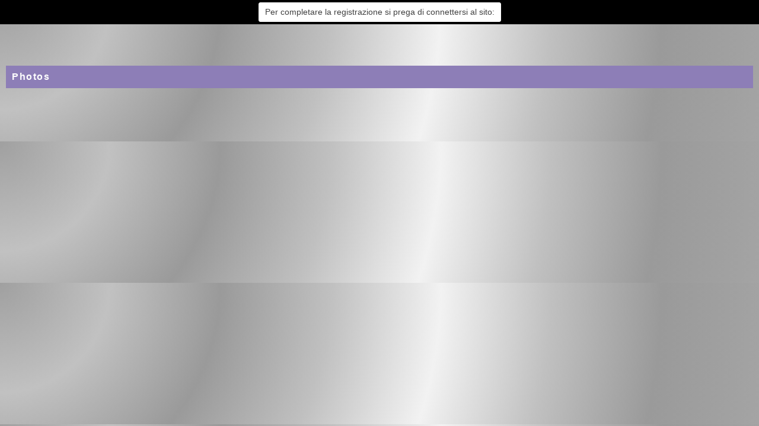

--- FILE ---
content_type: text/html; charset=UTF-8
request_url: https://www.homoalpinus.com/blog/photorama2.php?lng=it&amp;amp;amp;amp;amp;amp;amp;amp;amp;amp;amp;amp;pg=21&amp;amp;amp;amp;amp;amp;amp;amp;amp;amp;amp;amp;tconfig=0&prt=2&prt=2&prt=2
body_size: 8525
content:
<!DOCTYPE html>
<html lang="it">

  <!--[  GuppY v5.03.03 CeCILL Copyright (C) 2004-2020 by Laurent Duveau - https://www.freeguppy.org/  ]-->
  
<head>
<meta http-equiv="content-type" content="text/html; charset=UTF-8" />
<meta name="application-name" content="Blog di Capleymar-Homoalpinus - Photos" />

<title>Blog di Capleymar-Homoalpinus - Photos</title>

<meta name="description" content="Blog de capleymar-homoalpinus - Alpes - Site dédié à l’étude de la chaine alpine - Regard sur la complexité de l'univers alpin" />
<meta name="generator" content="GuppY CMS" />
<meta name="author" content="Capleymar" />
<meta name="keywords" content="alpes,alpi,alpen,alps,alpe,subdivision,division des alpes,suddivisioni delle alpi,einteilung der alpen,gebirgsgruppen,montagne,alpedia
alpino,alpenraum,berg,gebirge,gora,mountain,
massif alpin,alpestre,chaine alpine,chaine de montagne,
massif montagneux,mediterranee,voyages,php,html,capleymar,homoalpinus, " />
<meta name="viewport" content="width=device-width, initial-scale=1, maximum-scale=1">
<meta name="apple-mobile-web-app-capable" content="yes">
<meta name="apple-mobile-web-app-status-bar-style" content="black">
<script>window.location.reload();</script>
<link rel="shortcut icon" href="https://homoalpinus.com/blog/favicon.ico">
<link rel="alternate" type="application/rss+xml" title="Blog di Capleymar-Homoalpinus : News" hreflang="it" href="https://homoalpinus.com/blog/data/it-news.xml">
<link rel="alternate" type="application/rss+xml" title="Blog di Capleymar-Homoalpinus : Blog" hreflang="it" href="https://homoalpinus.com/blog/data/it-blog.xml">
<link rel="alternate" type="application/rss+xml" title="Blog di Capleymar-Homoalpinus : Articoli" hreflang="it" href="https://homoalpinus.com/blog/data/it-articles.xml">
<link rel="stylesheet" href="https://cdnjs.cloudflare.com/ajax/libs/font-awesome/5.11.2/css/all.min.css" 
  integrity="sha256-+N4/V/SbAFiW1MPBCXnfnP9QSN3+Keu+NlB+0ev/YKQ=" crossorigin="anonymous" />
<link href="https://stackpath.bootstrapcdn.com/bootstrap/4.4.1/css/bootstrap.min.css" rel="stylesheet" 
  integrity="sha384-Vkoo8x4CGsO3+Hhxv8T/Q5PaXtkKtu6ug5TOeNV6gBiFeWPGFN9MuhOf23Q9Ifjh" crossorigin="anonymous">
<link rel="stylesheet" href="https://cdnjs.cloudflare.com/ajax/libs/highlight.js/9.15.10/styles/default.min.css" 
  integrity="sha256-zcunqSn1llgADaIPFyzrQ8USIjX2VpuxHzUwYisOwo8=" crossorigin="anonymous" />
<link type="text/css" rel="stylesheet" href="inc/unitegallery/css/unite-gallery.css">

<link rel="stylesheet" href="skins/skn5_papinou_p03/style.css">
<link type="text/css" rel="stylesheet" href="skins/skn5_papinou_p03/bs4style.css">
<link rel="stylesheet" href="skins/skn5_papinou_p03/styleplus.css">
<style media="print"> @import url(inc/print.css); </style>
<link rel="stylesheet" href="inc/csshead/highlight.css" />
<link rel="stylesheet" href="inc/csshead/menubox.css" />
<script>

var charset = "UTF-8";
var site0 = "Blog di Capleymar-Homoalpinus";
var site3 = "https://homoalpinus.com/blog/";

</script>

<script>

if (window.innerWidth) var wNav = window.innerWidth;
 else if (document.body && document.body.offsetWidth) var wNav = document.body.offsetWidth;
var w = window.innerWidth || document.documentElement.clientWidth || window.innerWidth;
var h = window.innerHeight || document.documentElement.clientHeight || document.body.clientHeight;
var sValue = "w" + screen.width + "h" + screen.height + "aw" + screen.availWidth + "ah" + screen.availHeight + "cw" + w + "ch" + h + "n" + wNav;
var today = new Date(), expires = new Date();
expires.setTime(today.getTime() + 31536000000);
document.cookie = "GuppYScreen" + "=" + encodeURIComponent(sValue) + ";expires=" + expires.toGMTString();

</script>

<script src="inc/hpage.js"></script>
<script src="https://cdnjs.cloudflare.com/ajax/libs/jquery/3.4.1/jquery.min.js" 
  integrity="sha256-CSXorXvZcTkaix6Yvo6HppcZGetbYMGWSFlBw8HfCJo=" crossorigin="anonymous">
</script>
<script src="https://stackpath.bootstrapcdn.com/bootstrap/4.4.1/js/bootstrap.bundle.min.js" 
  integrity="sha384-6khuMg9gaYr5AxOqhkVIODVIvm9ynTT5J4V1cfthmT+emCG6yVmEZsRHdxlotUnm" crossorigin="anonymous">
</script>
<script src="https://cdnjs.cloudflare.com/ajax/libs/jquery-migrate/3.1.0/jquery-migrate.min.js" 
  integrity="sha256-91c9XEM8yFH2Mn9fn8yQaNRvJsEruL7Hctr6JiIY7Uw=" crossorigin="anonymous">
</script>
<script src="https://cdnjs.cloudflare.com/ajax/libs/jquery-easing/1.4.1/jquery.easing.js" 
  integrity="sha256-tw5/wId1F+4LyUF2ZJnpRoHNXJ66jrK3IGhfq4LhLjY=" crossorigin="anonymous">
</script>
<script src="https://cdnjs.cloudflare.com/ajax/libs/highlight.js/9.15.10/highlight.min.js" 
  integrity="sha256-1zu+3BnLYV9LdiY85uXMzii3bdrkelyp37e0ZyTAQh0=" crossorigin="anonymous">
</script>
<script src="https://unpkg.com/bootstrap-show-password@1.2.1/dist/bootstrap-show-password.min.js"></script>

<script src="inc/unitegallery/js/unitegallery.min.js"></script>
<script src="inc/jshead/boxmenu_toggle.js"></script>

<script src="inc/jshead/highlight.pack.js"></script>

<script src="inc/jshead/jquery.easing.1.3.js"></script>

<script src="inc/jshead/jquery.mobile.customized.min.js"></script>

<script src="inc/jshead/lytebox_loader.js"></script>

<script>
  $(document).ready(function() {
    $("pre").each(function(i, block) {
      hljs.highlightBlock(block);
    });
    $("pre code").each(function(i, block) {
      hljs.highlightBlock(block);
    });
  });
</script>
<style>
.fixedtop {
  position: fixed;
  top: 60px;
}
</style>

<script>
  $(document).ready(function() {
    lef = '#LeftBoxes';
    rig = '';
    if (lef != '' || rig != '') {
      ptl = lef == '' ? 0 : Math.round($(lef).css('padding-top').substring(0, $(lef).css('padding-top').length - 2));
      ptr = rig == '' ? 0 : Math.round($(rig).css('padding-top').substring(0, $(rig).css('padding-top').length - 2));
      plc = Math.round($('#CenterBoxes').css('margin-left').substring(0, $('#CenterBoxes').css('margin-left').length - 2));
      prc = Math.round($('#CenterBoxes').css('margin-right').substring(0, $('#CenterBoxes').css('margin-right').length - 2));
      $(window).scroll(function() {
        pos = $(this).scrollTop();
        hcb = Math.round($('#CenterBoxes').css('height').substring(0, $('#CenterBoxes').css('height').length - 2));
        tbh = Math.round($('#slide1').css('height').substring(0, $('#slide1').css('height').length - 2));
        $('#MainContent').css('min-height', hcb + 'px');
        $('#MainContent').css('height', 'auto');
        $('#CenterBoxes').css('min-height', hcb + 'px');
        if (lef != '') {
          hbc = Math.round($('#BoxesCenter').css('height').substring(0, $('#BoxesCenter').css('height').length - 2));
          hbl = Math.round($('#BoxesLeft').css('height').substring(0, $('#BoxesLeft').css('height').length - 2));
          if (pos >= tbh + 10 && hbc >= hbl) {
            $(lef).addClass('fixedtop');
            wlc = Math.round($(lef).css('width').substring(0, $(lef).css('width').length - 2));
            mlc = Math.round($(lef).css('margin-right').substring(0, $(lef).css('margin-right').length - 2));
            mrc = Math.round($(lef).css('margin-left').substring(0, $(lef).css('margin-left').length - 2));
            $('#CenterBoxes').css('margin-left', wlc + mlc + mrc + 'px');
            if (pos >= tbh + Math.round((hcb - hbl) / 3)) {
              $(lef).removeClass('fixedtop');
              $('#CenterBoxes').css('margin-left', plc + 'px');
              $(lef).css('padding-top', hbc - hbl + 'px');
            }
          } else {
            $(lef).removeClass('fixedtop');
            $('#CenterBoxes').css('margin-left', plc + 'px');
            $(lef).css('padding-top', ptl + 'px');
          }
        }
        if (rig != '') {
          hbc = Math.round($('#BoxesCenter').css('height').substring(0, $('#BoxesCenter').css('height').length - 2));
          hbr = Math.round($('#BoxesRight').css('height').substring(0, $('#BoxesRight').css('height').length - 2));
          brm = Math.round($('#MainContent').css('border-right-width').substring(0, $('#MainContent').css('border-right-width').length - 2));
          if (pos >= tbh + 10 && hbc > hbr) {
            $(rig).addClass('fixedtop');
            rbl = Math.round($('#MainContent').css('width').substring(0, $('#MainContent').css('width').length - 2));
            lft = Math.round((document.body.offsetWidth - rbl) / 2);
            $(rig).css('right', lft + brm + 'px');
            wrc = Math.round($(rig).css('width').substring(0, $(rig).css('width').length - 2));
            mlc = Math.round($(rig).css('margin-left').substring(0, $(rig).css('margin-left').length - 2));
            mrc = Math.round($(rig).css('margin-right').substring(0, $(rig).css('margin-right').length - 2));
            $('#CenterBoxes').css('margin-right', wrc + mlc + mrc + 'px');
            $(window).resize(function() {
              rbl = Math.round($('#MainContent').css('width').substring(0, $('#MainContent').css('width').length - 2));
              lft = Math.round((document.body.offsetWidth - rbl) / 2);
              $(rig).css('right', lft + brm + 'px');
            });
            if (pos >= tbh + Math.round((hcb - hbr) / 3)) {
              $(rig).removeClass('fixedtop');
              $(rig).css('left', 'auto');
              $('#CenterBoxes').css('margin-right', prc + 'px');
              $(rig).css('padding-top', hbc - hbr + ptr + 'px');
            }
          } else {
            $(rig).removeClass('fixedtop');
            $(rig).css('left', 'auto');
            $('#CenterBoxes').css('margin-right', prc + 'px');
            $(rig).css('padding-top', ptr + 'px');
          }
        }
      });
    }
  });
</script>

<script src="https://cdnjs.cloudflare.com/ajax/libs/jquery.sticky/1.0.4/jquery.sticky.min.js" 
  integrity="sha256-9p9wUORIjnIRp9PAyZGxql6KgJRNiH04y+8V4JjUhn0=" crossorigin="anonymous">
</script>

<script>
  $(document).ready(function(){
    $('#Tentrow4').sticky({topSpacing:0});
  });
  $(window).scroll(function() {
    if ($('#Tentrow4').css('top') == '0px') {
      $('#Tentrow4').css('z-index', '9999');
      if ($('.menu_connect').css('position') == 'absolute' || $('.menu_connect').css('position') == 'fixed')
        $('.menu_connect').css('display', 'none');
      if ($('.menu_admin').css('position') == 'absolute' || $('.menu_admin').css('position') == 'fixed')
        $('.menu_admin').css('display', 'none');
    }
    else {
      $('.menu_connect').css('display', 'block');
      $('.menu_admin').css('display', 'block');
    }
    if ($('#MainContent').css('top') == '0px') {
      $('#footer').css('position', 'fixed');
      $('#footer').css('bottom', '0px');
      $('#footer').css('z-index', '9999');
    }
  });
</script>

<link href="inc/photo/lightbox/css/lightbox.min.css" rel="stylesheet" />
<script src="inc/photo/lightbox/js/lightbox.min.js"></script>
<script src="inc/photo/lightbox/js/modernizr.custom.js"></script>
<link rel="stylesheet" href="inc/photo/lytebox/lytebox.css" type="text/css" media="screen" />
<script src="inc/photo/lytebox/lytebox.js"></script>
<style media="screen">
  @import url(inc/preview.css);
</style>
<script>
  window.print();
</script>

<script>
  $(document).ready( function () {
    $('body').append('<div id="returnOnTop" title="Alto">&nbsp;</div>');
    $('#returnOnTop').click( function() {
    $('html,body').animate({scrollTop: 0}, 'slow');
    });
  });
  $(window).scroll(function() {
    if ($(window).scrollTop() < 300)
      $('#returnOnTop').fadeOut();
    else
      $('#returnOnTop').fadeIn();
  });
</script>

<!--[if lte IE 9]>
<script src="https://cdnjs.cloudflare.com/ajax/libs/html5shiv/3.7.3/html5shiv.min.js" 
  integrity="sha256-3Jy/GbSLrg0o9y5Z5n1uw0qxZECH7C6OQpVBgNFYa0g=" crossorigin="anonymous">
</script>
<script src="https://cdnjs.cloudflare.com/ajax/libs/respond.js/1.4.2/respond.min.js" 
  integrity="sha256-g6iAfvZp+nDQ2TdTR/VVKJf3bGro4ub5fvWSWVRi2NE=" crossorigin="anonymous">
</script>
<script src="https://cdnjs.cloudflare.com/ajax/libs/selectivizr/1.0.2/selectivizr-min.js" 
  integrity="sha256-8fF/6nzuSprnSYGykwsQo6r9cT9FZAgN7yTl+4NCozg=" crossorigin="anonymous">
</script>
<![endif]-->

</head>

<body class="body">
<script>

function setCookiesAccept() {
  var sValue = "01769569128";
  var today = new Date(), expires = new Date();
  expires.setTime(today.getTime() + 86400000);
  document.cookie = "GuppYCookie5" + "=" + encodeURIComponent(sValue) + ";expires=" + expires.toGMTString();
  window.location.reload();
}

</script>

<div id="page" class="container"> <!-- Begin PAGE -->
<a id="z1"></a>
  <header class="textCenter accookie">
     <button type="button" class="btn btn-info btn-lg submitButton" title="Per completare la registrazione si prega di connettersi al sito: " onclick="setCookiesAccept();">Per completare la registrazione si prega di connettersi al sito: </button>
  </header>
<header id="slide1"> <!-- Begin of Total HEADER -->

  <section id="header">
    <div class="row">
    </div>
  </section>
  <a id="top"></a>

  <!-- Begin of TOP BOXES -->
  <div id="TopBoxes">
<style>
.wcolsT02 { width: 12%; }
.wcol3T02 { width: 0%; }
.wcol0T02 { width: 0%; }
.wcol1T02 { width: 50%; }
.wcol2T02 { width: 0%; }
.wcol4T02 { width: 0%; }
</style>

    <div id="Tentrow2" class="T0entrow2">
      <div class="row T0row2"><div class="col col0 wcolsT02">&nbsp;</div><div class="col col0 wcolsT02">&nbsp;</div><div class="col col1 wcol1T02">
<div class="banner">
  <a href="http://www.homoalpinus.com/accueil/" target="_blank" title="Sguardo sulla complessita delle Alpi">
    <img src="img/banners/homoalpinus-log.png" alt="Sguardo sulla complessita delle Alpi" title="Sguardo sulla complessita delle Alpi" />
  </a>
</div></div><div class="col col2 wcolsT02">&nbsp;</div><div class="col col0 wcolsT02">&nbsp;</div>
      </div>
    </div>
<style>
.wcolsT03 { width: 0%; }
.wcol3T03 { width: 75%; }
.wcol0T03 { width: 0%; }
.wcol1T03 { width: 0%; }
.wcol2T03 { width: 0%; }
.wcol4T03 { width: 25%; }
</style>

    <div id="Tentrow3" class="T0entrow3">
      <div class="row T0row3"><div class="col col0 wcol3T03">
<div class="ariane ARNT0">Siete qui : &nbsp;<span class="arianeOn"><a href="https://homoalpinus.com/blog/index.php?lng=it" title="Home"> Home </a></span> &raquo; <span class="arianeOff">Photos</span>
</div></div><div class="col col0 wcolsT03">&nbsp;</div><div class="col col1 wcolsT03">&nbsp;</div><div class="col col2 wcolsT03">&nbsp;</div><div class="col col0 wcol4T03">
<div class="boxprint PRTT0">
  <span class="boxprint1">
    <a href="/blog/photorama2.php?lng=it&amp;amp;amp;amp;amp;amp;amp;amp;amp;amp;amp;amp;amp;pg=21&amp;amp;amp;amp;amp;amp;amp;amp;amp;amp;amp;amp;amp;tconfig=0&amp;prt=2&amp;prt=2&amp;prt=2&amp;prt=-2" target="_blank"><i class="fas fa-eye" title="Anteprima ..."></i></a>&nbsp;
    <a href="/blog/photorama2.php?lng=it&amp;amp;amp;amp;amp;amp;amp;amp;amp;amp;amp;amp;amp;pg=21&amp;amp;amp;amp;amp;amp;amp;amp;amp;amp;amp;amp;amp;tconfig=0&amp;prt=2&amp;prt=2&amp;prt=2&amp;prt=2" target="_blank"><i class="fas fa-print" title="Stampa..."></i></a>&nbsp;
  </span>
  <span class="boxprint2">Stampa la pagina ...</span>
  
</div></div>
      </div>
    </div>
<style>
.wcolsT04 { width: 0%; }
.wcol3T04 { width: 100%; }
.wcol0T04 { width: 0%; }
.wcol1T04 { width: 0%; }
.wcol2T04 { width: 0%; }
.wcol4T04 { width: 0%; }
</style>

    <div id="Tentrow4" class="T0entrow4">
      <div class="row T0row4"><div class="col col0 wcol3T04">
<nav>
  
    <div class="menuIcons MIT0">
      <script>
        $(document).ready(function(){
          $('.menuiconflag').popover({
            title:"",
            content:"Il sito sarà tradotto nella lingua principale: <b>fr</b>",
            trigger:"hover",
            placement:"auto",
            html:true
          });
        });
      </script>
      <span class="menuIcons_flag">
        <a href="/blog/photorama2.php?lng=fr&amp;amp;amp;amp;amp;amp;amp;amp;amp;amp;amp;amp;amp;pg=21&amp;amp;amp;amp;amp;amp;amp;amp;amp;amp;amp;amp;amp;tconfig=0&amp;prt=2&amp;prt=2&amp;prt=2#z2" class="menuiconflag f-left" title="Lingua">
          <img src="inc/lang/fr.gif" alt="Lingua: fr" />
        </a>
      </span>
      <ul>
          <li id="menu_home" class="menu_home">
		    
			<a href="index.php?lng=it&amp;tconfig=0" title="Home">
			  <span class="name_home">Home</span>
			</a>
		  </li>
          <li id="menu_blog" class="menu_blog">
		    
			<a href="blogs.php?lng=it&amp;tconfig=0#z2" title="Blog">
			  <span class="name_blog">Blog</span>
			</a>
		  </li>
          <li id="menu_news" class="menu_news">
		    
			<a href="news.php?lng=it&amp;tconfig=0#z2" title="News">
			  <span class="name_news">News</span>
			</a>
		  </li>
          <li id="menu_photo" class="menu_photo current">
		    
			<a href="photorama.php?lng=it&amp;tconfig=0#z2" title="Photos">
			  <span class="name_photo current">Photos</span>
			</a>
		  </li>
          <li id="menu_links" class="menu_links">
		    
			<a href="links.php?lng=it&amp;tconfig=0#z2" title="Links">
			  <span class="name_links">Links</span>
			</a>
		  </li>
          <li id="menu_download" class="menu_download">
		    
			<a href="download.php?lng=it&amp;tconfig=0#z2" title="Downloads">
			  <span class="name_download">Downloads</span>
			</a>
		  </li>
          <li id="menu_faq" class="menu_faq">
		    
			<a href="faq.php?lng=it&amp;tconfig=0#z2" title="FAQ">
			  <span class="name_faq">FAQ</span>
			</a>
		  </li>
          <li id="menu_guestbook" class="menu_guestbook">
		    
			<a href="guestbk.php?lng=it&amp;tconfig=0#z2" title="Guestbook">
			  <span class="name_guestbook">Guestbook</span>
			</a>
		  </li>
          <li id="menu_connect" class="menu_connect">
		    
			<a href="connect.php?lng=it&amp;tconfig=0#z2" title="Log in">
			  <span class="name_connect">Log in</span>
			</a>
		  </li>
      </ul>
    </div>
    <div class="c-both"></div>
</nav>
</div>
      </div>
    </div>
  </div> <!-- End of TOP BOXES -->
  
</header> <!-- end of Total HEADER -->

<a id="z2"></a>
 <!-- Begin of MAIN CONTENT -->
<style> .mainoffset0 { margin-top: 60px !important; } </style>

<main id="MainContent" class="mainoffset0">

    <!-- Begin of LEFT BOXES -->
    <aside id="LeftBoxes">
      <div id="BoxesLeft">
<div class="L0TS">
    <div>
      
<style>
  .curtitre { cursor: inherit; }
</style>
<h1 class="titrebox TrTS1L0 curtitre" id="L0titrebox1">Search</h1>
<div class="tblbox TS1L0" id="L0tblbox1" onmouseover="this.className='tblbox TS1L0 tblboxover'" onmouseout="this.className='tblbox TS1L0'">

<div class="thinboxsearch TSL0">
  <form class="textCenter" name="thinsearch1" action="search.php?lng=it&amp;tconfig=0#z2" method="post">
    <div class="input-group mb-3 width85 marginAuto">
      <input name="search" class="texte form-control" type="text" size="18" placeholder="Ricerca" value="" />
      <div class="input-group-append">
        <span class="input-group-text">
	      <a href="#" onclick="javascript:document.thinsearch1.submit();"> 
            <i class="fas fa-search" title="Search"></i>
	      </a>
        </span>
      </div>
    </div>
    <div class="thinboxsearchW">
      <select name="searchlng" class="form-control form-control-lg width75 marginAuto">
        <option value="">[fr] e [it]</option>
        <option value="fr">[fr] solamente</option>
        <option value="it" selected="selected">[it] solamente</option>
      </select>
	</div>
  </form>
</div>
</div>
    </div>
        
</div>
<div class="1L0SWPH">
    <div>
      
<style>
  .curtitre { cursor: inherit; }
</style>
<h1 class="titrebox Trphotobox SWPH1L0 curtitre" id="L0titrebox2">Photos</h1>
<div class="tblbox photobox SWPH1L0" id="L0tblbox2" onmouseover="this.className='tblbox photobox SWPH1L0 tblboxover'" onmouseout="this.className='tblbox photobox SWPH1L0'">

<div class="textCenter marginAuto">
  <div class="phtitlebox">
    <a href="photorama2.php?lng=it&amp;pg=22&amp;tconfig=0#z2" title="Tramonto">Tramonto</a>
  </div>
  <script src="inc/unitegallery/themes/carousel/ug-theme-carousel.js"></script>
  <script>
    jQuery(document).ready(function(){
	  jQuery("#1L0gal_22").unitegallery({
		gallery_theme: "carousel",
        theme_navigation_margin: 0,
        tile_border_width: 3,
        tile_width: 300,
        tile_height: 225,
        tile_border_radius: 0,
        tile_enable_shadow: false,
        lightbox_type: "compact",
        lightbox_arrows_position: "inside",
      });
    });
  </script>
  <div id="1L0gal_22" style="display:none;margin:auto;">
    <img alt="" src="photo/gal_22/1_1.jpg" style="display:none;" />
    <img alt="" src="photo/gal_22/1_2.jpg" style="display:none;" />
    <img alt="" src="photo/gal_22/1-1.jpg" style="display:none;" />
    <img alt="" src="photo/gal_22/1-2.jpg" style="display:none;" />
    <img alt="" src="photo/gal_22/1-3.jpg" style="display:none;" />
    <img alt="" src="photo/gal_22/1-4.jpg" style="display:none;" />
    <img alt="" src="photo/gal_22/1-6.jpg" style="display:none;" />
    <img alt="" src="photo/gal_22/1-7.jpg" style="display:none;" />
    <img alt="" src="photo/gal_22/1-8_1.jpg" style="display:none;" />
    <img alt="" src="photo/gal_22/1-8.jpg" style="display:none;" />
    <img alt="" src="photo/gal_22/1-9.jpg" style="display:none;" />
    <img alt="" src="photo/gal_22/1-10.jpg" style="display:none;" />
    <img alt="" src="photo/gal_22/1-11.jpg" style="display:none;" />
    <img alt="" src="photo/gal_22/1-12.jpg" style="display:none;" />
    <img alt="" src="photo/gal_22/1-13.jpg" style="display:none;" />
    <img alt="" src="photo/gal_22/1-14.jpg" style="display:none;" />
    <img alt="" src="photo/gal_22/1-15.jpg" style="display:none;" />
    <img alt="" src="photo/gal_22/1.jpg" style="display:none;" />
  </div>
</div>
</div>
    </div>
        </div>
    <div>
      
<style>
  .curtitre { cursor: inherit; }
</style>
<h1 class="titrebox TrCATBG1L0 curtitre" id="BG0titrebox3">Rubriche</h1>
<div class="tblbox CATBG1L0" id="BG0tblbox3" onmouseover="this.className='tblbox CATBG1L0 tblboxover'" onmouseout="this.className='tblbox CATBG1L0'">

  <p class="item">Scienze sociali</p>
  <ul class="item">
    <li class="item">&ordm; <a href="blog.php?lng=it&amp;sel=pg&amp;tconfig=0&amp;pg=89#z2">La dolce tirannia della Technologia</a>
    </li>
    <li class="item">&ordm; <a href="blog.php?lng=it&amp;sel=pg&amp;tconfig=0&amp;pg=28#z2">Disuguaglianza  e individualismo</a>
    </li>
  </ul>
  <p class="item">Sciences humaines</p>
  <ul class="item">
    <li class="item">&ordm; <a href="blog.php?lng=it&amp;sel=pg&amp;tconfig=0&amp;pg=65#z2">Arturo Escobar : pensare con la terra, fare mondo</a>
    </li>
    <li class="item">&ordm; <a href="blog.php?lng=it&amp;sel=pg&amp;tconfig=0&amp;pg=41#z2">Tra bagnanti e ombrelloni Mentone fa finta di niente</a>
    </li>
  </ul>
  <p class="item">Politica</p>
  <ul class="item">
    <li class="item">&ordm; <a href="blog.php?lng=it&amp;sel=pg&amp;tconfig=0&amp;pg=20#z2">Come possiamo essere Anticapitalista ?</a>
    </li>
  </ul>
  <p class="item">Arte</p>
  <ul class="item">
    <li class="item">&ordm; <a href="blog.php?lng=it&amp;sel=pg&amp;tconfig=0&amp;pg=91#z2">Omaggi a Chick corea</a>
    </li>
    <li class="item">&ordm; <a href="blog.php?lng=it&amp;sel=pg&amp;tconfig=0&amp;pg=34#z2">Danza alla verticale</a>
    </li>
    <li class="item">&ordm; <a href="blog.php?lng=it&amp;sel=pg&amp;tconfig=0&amp;pg=18#z2">Le Ficanas au Cédac</a>
    </li>
  </ul>
  <p class="item">Arrampicata</p>
  <ul class="item">
    <li class="item">&ordm; <a href="blog.php?lng=it&amp;sel=pg&amp;tconfig=0&amp;pg=19#z2">Passegiata a Bavella</a>
    </li>
  </ul>
  <p class="item">Alpi</p>
  <ul class="item">
    <li class="item">&ordm; <a href="blog.php?lng=it&amp;sel=pg&amp;tconfig=0&amp;pg=88#z2">La guida e il Pubblico Ministero</a>
    </li>
    <li class="item">&ordm; <a href="blog.php?lng=it&amp;sel=pg&amp;tconfig=0&amp;pg=87#z2">Turismo invernale: il pendio scivoloso</a>
    </li>
    <li class="item">&ordm; <a href="blog.php?lng=it&amp;sel=pg&amp;tconfig=0&amp;pg=80#z2">Il turismo alpino ai tempi del virus</a>
    </li>
    <li class="item">&ordm; <a href="blog.php?lng=it&amp;sel=pg&amp;tconfig=0&amp;pg=77#z2">Patrimonio dell'UNESCO : un regalo avvelenato?</a>
    </li>
    <li class="item">&ordm; <a href="blog.php?lng=it&amp;sel=pg&amp;tconfig=0&amp;pg=74#z2">Il paesaggio alpino : una stretta cooperazione uomo/nature</a>
    </li>
    <li class="item">&ordm; <a href="blog.php?lng=it&amp;sel=pg&amp;tconfig=0&amp;pg=72#z2">Al di là delle frontiere : le Alpi uno spazio comune</a>
    </li>
    <li class="item">&ordm; <a href="blog.php?lng=it&amp;sel=pg&amp;tconfig=0&amp;pg=71#z2">Il Monte Bianco da prenotare</a>
    </li>
    <li class="item">&ordm; <a href="blog.php?lng=it&amp;sel=pg&amp;tconfig=0&amp;pg=64#z2">Le Alpi come rifugio</a>
    </li>
    <li class="item">&ordm; <a href="blog.php?lng=it&amp;sel=pg&amp;tconfig=0&amp;pg=62#z2">La sfida delle stazioni sciistiche di fronte al riscaldamento globale</a>
    </li>
    <li class="item">&ordm; <a href="blog.php?lng=it&amp;sel=pg&amp;tconfig=0&amp;pg=57#z2">L'oro bianco : un'economia minaciata ?</a>
    </li>
    <li class="item">&ordm; <a href="blog.php?lng=it&amp;sel=pg&amp;tconfig=0&amp;pg=54#z2">Cipra : abitare e lavorare nelle Alpi</a>
    </li>
    <li class="item">&ordm; <a href="blog.php?lng=it&amp;sel=pg&amp;tconfig=0&amp;pg=50#z2">Werner Bätzing e Whatsalp</a>
    </li>
    <li class="item">&ordm; <a href="blog.php?lng=it&amp;sel=pg&amp;tconfig=0&amp;pg=24#z2">Abitare le Alpi nel XXI secolo</a>
    </li>
  </ul><div class="dispqcBlogCat"></div>
</div>
    </div>
        
<div class="L0RSS">
    <div>
      
<style>
  .curtitre { cursor: inherit; }
</style>
<h1 class="titrebox TrRSS1L0 curtitre" id="L0titrebox4">News of Friends</h1>
<div class="tblbox RSS1L0" id="L0tblbox4" onmouseover="this.className='tblbox RSS1L0 tblboxover'" onmouseout="this.className='tblbox RSS1L0'">

<div class="textCenter itemRssBoxW">
  <a class="box" href="newsrss.php?lng=it&amp;id=12&amp;tconfig=0#z2">Cipra</a>
</div>
</div>
    </div>
        </div>
<div class="L0CNT">
  
    <div>
      
<style>
  .curtitre { cursor: inherit; }
</style>
<h1 class="titrebox TrCNT1L0 curtitre" id="L0titrebox5">Visits</h1>
<div class="tblbox CNT1L0" id="L0tblbox5" onmouseover="this.className='tblbox CNT1L0 tblboxover'" onmouseout="this.className='tblbox CNT1L0'">

<p class="box textLeft">&nbsp;59811&nbsp;visitatori
</p>
<p class="box textLeft">&nbsp;339&nbsp;visitatori in linea
</p>
</div>
    </div>
        
</div>
<div class="L0CAL1">
    <div>
      
<style>
  .curtitre { cursor: inherit; }
</style>
<h1 class="titrebox TrCAL1L0 curtitre" id="L0titrebox6">Calendar</h1>
<div class="tblbox CAL1L0" id="L0tblbox6" onmouseover="this.className='tblbox CAL1L0 tblboxover'" onmouseout="this.className='tblbox CAL1L0'">

<script>

function getElement(aID) {
    return (document.getElementById) ? document.getElementById(aID) : document.all[aID];
}
function getIFrameDocument(aID){ 
    var rv = null; 
    var frame=getElement(aID);
    if (frame.contentDocument)
      rv = frame.contentDocument;
    else // bad Internet Explorer  ;)
      rv = document.frames[aID].document;
    return rv;
  }
    
function adjustMyFrameHeight() {
	var frame = getElement("calbox1L0");
	var frameDoc = getIFrameDocument("calbox1L0");
	frame.height = frameDoc.body.offsetHeight;
}
</script>

<noscript>
</noscript>
<div class="cal textCenter marginAuto bgInherit">
  <iframe 
    class="cal" 
    id="calbox1L0" 
    src="inc/calendar.php?lng=it&amp;pos=L&amp;tconfig=0" 
    height="240">
  </iframe>
</div>

</div>
    </div>
        </div>
      </div>
    </aside> <!-- End of LEFT_BOXES -->
        
    <!-- Begin CENTER BOXES -->
    <section id="CenterBoxes">
      <div id="BoxesCenter">
      <!-- Begin of ABOVE BOXES -->
      <section id="AboveBoxes">
<div class="tbl NETA0" id="A0tbl7" onmouseover="this.className = 'tbl NETA0 tblover'" onmouseout="this.className = 'tbl NETA0'">

<div class="f-left textCenter marginAuto rssSocnet">
  <a href="rss.php?lng=it#z2" title="Flusso RSS">
    <img src="img/rssicon.png" alt="Flusso RSS" title="Flusso RSS" />
  </a>
</div>
<div class="f-left textCenter iconSocnetW">
  <a href="https://twitter.com/capleymar" target="_self" title="Twitter">
    <img src="img/twitter.png" alt="Twitter" />
  </a>
</div>
<div class="f-left textCenter iconSocnetW">
  <a href="https://www.facebook.com/capleymar" target="_self" title="facebook">
    <img src="img/facebook.png" alt="facebook" />
  </a>
</div>
<div class="c-both"></div>
</div>

      </section> <!-- End of ABOVE BOXES -->
    
<!-- Begin of Main Article -->
<article>
<h1 class="titre TrPH20"><!--004-->Photos</h1>
<div class="tbl" onmouseout="this.className = 'tbl'" onmouseover="this.className = 'tbl tblover'">
</div>
</article> <!-- End of Main Article -->
      </div>
    </section> <!-- End of CENTER BOXES -->

  </main>
  
<a id="z3"></a>
  <!-- Begin of TOTAL FOOTER -->
<footer id="slide3">
  <section id="BottomBoxes">  <!-- Begin of BOTTOM BOXES -->
<style>
.wcolsB00 { width: 13%; }
.wcol3B00 { width: 0%; }
.wcol0B00 { width: 0%; }
.wcol1B00 { width: 50%; }
.wcol2B00 { width: 0%; }
.wcol4B00 { width: 0%; }
</style>

    <div id="Bentrow0" class="B0entrow0">
      <div class="row B0row0"><div class="col col0 wcolsB00">&nbsp;</div><div class="col col0 wcolsB00">&nbsp;</div><div class="col col1 wcol1B00">
<div class="banner">
  <a href="http://www.homoalpinus.com/accueil/" target="_blank" title="Sguardo sulla complessita delle Alpi">
    <img src="img/banners/homoalpinus-log.png" alt="Sguardo sulla complessita delle Alpi" title="Sguardo sulla complessita delle Alpi" />
  </a>
</div></div><div class="col col2 wcolsB00">&nbsp;</div><div class="col col0 wcolsB00">&nbsp;</div>
      </div>
    </div>
<style>
.wcolsB01 { width: 14%; }
.wcol3B01 { width: 0%; }
.wcol0B01 { width: 20%; }
.wcol1B01 { width: 20%; }
.wcol2B01 { width: 20%; }
.wcol4B01 { width: 0%; }
</style>

    <div id="Bentrow1" class="B0entrow1">
      <div class="row B0row1"><div class="col col0 wcolsB01">&nbsp;</div><div class="col col0 wcol0B01">
<div class="B0WEB">
    <div>
      
<style>
  .curtitre { cursor: inherit; }
</style>
<h1 class="titrebox TrWEB1B0 curtitre" id="B0titrebox8">Webmaster - Infos</h1>
<div class="tblbox WEB1B0" id="B0tblbox8" onmouseover="this.className='tblbox WEB1B0 tblboxover'" onmouseout="this.className='tblbox WEB1B0'">

<div class="box webm">
  <div class="tbldiv webmtblW">
	<div class="trtbldiv webmlh">
      <div class="tdtbldiv textCenter">
        <i class="fas fa-user-edit" title="Scrivi a Blog di Capleymar-Homoalpinus"></i>
      </div>
      <div class="tdtbldiv textLeft">
        <a class="box" href="contact.php?lng=it&amp;tconfig=0#z2" title="Contattaci">&nbsp;Contattaci</a>
      </div>
	</div>
	<div class="trtbldiv webmlh">
      <div class="tdtbldiv textCenter">
        <i class="far fa-grin-hearts" title="Segnala questo sito ad un amico"></i>
      </div>
      <div class="tdtbldiv textLeft">
        <a class="box" href="postguest.php?lng=it&amp;typ=re#z2" title="Segnala questo sito ad un amico">&nbsp;Raccomandare</a>
      </div>
	</div>
	<div class="trtbldiv webmlh">
      <div class="tdtbldiv textCenter">
        <i class="fas fa-mobile-alt" title="Versione testo"></i>
      </div>
      <div class="tdtbldiv textLeft">
        <a class="box" href="mobile/?lng=it"" target="_blank">&nbsp;Versione testo</a>
      </div>
	</div>
  </div>
</div>
</div>
    </div>
        </div></div><div class="col col1 wcol1B01">
<div class="B0NWL">
    <div>
      
<style>
  .curtitre { cursor: inherit; }
</style>
<h1 class="titrebox TrNWL1B0 curtitre" id="B0titrebox9">Newsletter</h1>
<div class="tblbox NWL1B0" id="B0tblbox9" onmouseover="this.className='tblbox NWL1B0 tblboxover'" onmouseout="this.className='tblbox NWL1B0'">

<form class="nwlSubscribe" name="subscribe1" action="newsletter.php?lng=it#z2" method="post">
  <input type="hidden" name="nlsecure" value="on" />
  <div class="box">
    <div class="textCenter">Per ricevere informazioni sulle novità di questo sito, iscriviti alla nostra Newsletter .<span class="displayNone"><input type="text" name="code_pseudo" value="" /></span></div>
    <div class="input-group mb-3 width75 marginAuto">
      <div class="input-group-prepend">
        <span class="input-group-text"><i class="far fa-user"></i></span>
      </div>
      <input class="texte nwlIdentW form-control" type="text" name="nlpseudo" value="Il tuo nome" onfocus="this.value=''" />
    </div>
    <div class="input-group mb-3 width75 marginAuto">
      <div class="input-group-prepend">
        <span class="input-group-text"><i class="fas fa-at"></i></i></span>
      </div>
      <input class="texte nwlIdentW form-control" type="text" name="nlmail" value="Il tuo indirizzo email" onfocus="this.value=''" />
    </div>
    <div class="nwlActionW">
      <label><input type="radio" name="action" value="sub" checked="checked" />Abbonarsi</label>
    </div>
    <div class="nwlActionW">
      <label><input type="radio" name="action" value="unsub" />Disabbonarsi</label>
    </div>
	<div class="textCenter boxCryptW">
      <div id="cryptogram1" class="cryptcode" style="width:80px; height:20px;"></div>

	  <div class="textCenter marginAuto">
	    Copia il codice :<input class="texte inputcrypt marginAuto form-control" type="text" name="crypt" />
	  </div>
	</div>
    <div class="textCenter"><button type="submit" class="btn btn-info btn-lg submitButton" title="Invia">Invia</button></div>
<div class="nwl_nabon textCenter">2 Abbonati</div>
  </div>
</form>
</div>
    </div>
        </div></div><div class="col col2 wcolsB01">&nbsp;</div><div class="col col0 wcolsB01">&nbsp;</div>
      </div>
    </div>
<style>
.wcolsB02 { width: 13%; }
.wcol3B02 { width: 0%; }
.wcol0B02 { width: 0%; }
.wcol1B02 { width: 50%; }
.wcol2B02 { width: 0%; }
.wcol4B02 { width: 0%; }
</style>

    <div id="Bentrow2" class="B0entrow2">
      <div class="row B0row2"><div class="col col0 wcolsB02">&nbsp;</div><div class="col col0 wcolsB02">&nbsp;</div><div class="col col1 wcol1B02">
  <div class="logo LOB0">
    <a href="https://homoalpinus.com/blog/index.php?lng=it" title="Blog di Capleymar-Homoalpinus">
      <img src="skins/skn5_papinou_p03/img/capleymar_log.png" alt="Blog di Capleymar-Homoalpinus" />
    </a>
  </div>
</div><div class="col col2 wcolsB02">&nbsp;</div><div class="col col0 wcolsB02">&nbsp;</div>
      </div>
    </div>
    <a id="bottom"></a>
  </section> <!-- End of BOTTOM BOXES -->
  
</footer> <!-- End TOTAL FOOTER -->

  <section id="footer" class="c-both"> <!-- begin of copyright/footer -->
    <div class="row">
      <div class="txtspeG">
  &nbsp;
  <a class="copyright" href="https://www.freeguppy.org/" title="freeguppy.org" target="_blank">
	Powered by GuppY
  </a>
  <span>&nbsp; © 2004-2020 &nbsp;</span>
  <a class="copyright" href="http://cecill.info/index.en.html" title="More info ..." target="_blank">
	Under Free License CeCILL
  </a>
  &nbsp;
      </div>
      <div id="skinCopyright"><div style='padding:5px 7px;'>
                 <a class='copyright' href='https://www.papinou.fr' target='_blank'>  Skins Papinou GuppY 5  </a>
				 <a class='copyright' href='http://www.cecill.info/index.fr.html' target='_blank'> Licence Libre CeCILL</a>
				 </div></div>
      <div class="timer">Documento generato in 0.06 secondo</div>
    </div>
  </section> <!-- end copyright/footer -->
  
</div> <!-- End PAGE -->

</body>
</html>

--- FILE ---
content_type: text/html; charset=UTF-8
request_url: https://www.homoalpinus.com/blog/photorama2.php?lng=it&amp;amp;amp;amp;amp;amp;amp;amp;amp;amp;amp;amp;pg=21&amp;amp;amp;amp;amp;amp;amp;amp;amp;amp;amp;amp;tconfig=0&prt=2&prt=2&prt=2
body_size: 8430
content:
<!DOCTYPE html>
<html lang="it">

  <!--[  GuppY v5.03.03 CeCILL Copyright (C) 2004-2020 by Laurent Duveau - https://www.freeguppy.org/  ]-->
  
<head>
<meta http-equiv="content-type" content="text/html; charset=UTF-8" />
<meta name="application-name" content="Blog di Capleymar-Homoalpinus - Photos" />

<title>Blog di Capleymar-Homoalpinus - Photos</title>

<meta name="description" content="Blog de capleymar-homoalpinus - Alpes - Site dédié à l’étude de la chaine alpine - Regard sur la complexité de l'univers alpin" />
<meta name="generator" content="GuppY CMS" />
<meta name="author" content="Capleymar" />
<meta name="keywords" content="alpes,alpi,alpen,alps,alpe,subdivision,division des alpes,suddivisioni delle alpi,einteilung der alpen,gebirgsgruppen,montagne,alpedia
alpino,alpenraum,berg,gebirge,gora,mountain,
massif alpin,alpestre,chaine alpine,chaine de montagne,
massif montagneux,mediterranee,voyages,php,html,capleymar,homoalpinus, " />
<meta name="viewport" content="width=device-width, initial-scale=1, maximum-scale=1">
<meta name="apple-mobile-web-app-capable" content="yes">
<meta name="apple-mobile-web-app-status-bar-style" content="black">
<link rel="shortcut icon" href="https://homoalpinus.com/blog/favicon.ico">
<link rel="alternate" type="application/rss+xml" title="Blog di Capleymar-Homoalpinus : News" hreflang="it" href="https://homoalpinus.com/blog/data/it-news.xml">
<link rel="alternate" type="application/rss+xml" title="Blog di Capleymar-Homoalpinus : Blog" hreflang="it" href="https://homoalpinus.com/blog/data/it-blog.xml">
<link rel="alternate" type="application/rss+xml" title="Blog di Capleymar-Homoalpinus : Articoli" hreflang="it" href="https://homoalpinus.com/blog/data/it-articles.xml">
<link rel="stylesheet" href="https://cdnjs.cloudflare.com/ajax/libs/font-awesome/5.11.2/css/all.min.css" 
  integrity="sha256-+N4/V/SbAFiW1MPBCXnfnP9QSN3+Keu+NlB+0ev/YKQ=" crossorigin="anonymous" />
<link href="https://stackpath.bootstrapcdn.com/bootstrap/4.4.1/css/bootstrap.min.css" rel="stylesheet" 
  integrity="sha384-Vkoo8x4CGsO3+Hhxv8T/Q5PaXtkKtu6ug5TOeNV6gBiFeWPGFN9MuhOf23Q9Ifjh" crossorigin="anonymous">
<link rel="stylesheet" href="https://cdnjs.cloudflare.com/ajax/libs/highlight.js/9.15.10/styles/default.min.css" 
  integrity="sha256-zcunqSn1llgADaIPFyzrQ8USIjX2VpuxHzUwYisOwo8=" crossorigin="anonymous" />
<link type="text/css" rel="stylesheet" href="inc/unitegallery/css/unite-gallery.css">

<link rel="stylesheet" href="skins/skn5_papinou_p03/style.css">
<link type="text/css" rel="stylesheet" href="skins/skn5_papinou_p03/bs4style.css">
<link rel="stylesheet" href="skins/skn5_papinou_p03/styleplus.css">
<style media="print"> @import url(inc/print.css); </style>
<link rel="stylesheet" href="inc/csshead/highlight.css" />
<link rel="stylesheet" href="inc/csshead/menubox.css" />
<script>

var charset = "UTF-8";
var site0 = "Blog di Capleymar-Homoalpinus";
var site3 = "https://homoalpinus.com/blog/";

</script>

<script>

if (window.innerWidth) var wNav = window.innerWidth;
 else if (document.body && document.body.offsetWidth) var wNav = document.body.offsetWidth;
var w = window.innerWidth || document.documentElement.clientWidth || window.innerWidth;
var h = window.innerHeight || document.documentElement.clientHeight || document.body.clientHeight;
var sValue = "w" + screen.width + "h" + screen.height + "aw" + screen.availWidth + "ah" + screen.availHeight + "cw" + w + "ch" + h + "n" + wNav;
var today = new Date(), expires = new Date();
expires.setTime(today.getTime() + 31536000000);
document.cookie = "GuppYScreen" + "=" + encodeURIComponent(sValue) + ";expires=" + expires.toGMTString();

</script>

<script src="inc/hpage.js"></script>
<script src="https://cdnjs.cloudflare.com/ajax/libs/jquery/3.4.1/jquery.min.js" 
  integrity="sha256-CSXorXvZcTkaix6Yvo6HppcZGetbYMGWSFlBw8HfCJo=" crossorigin="anonymous">
</script>
<script src="https://stackpath.bootstrapcdn.com/bootstrap/4.4.1/js/bootstrap.bundle.min.js" 
  integrity="sha384-6khuMg9gaYr5AxOqhkVIODVIvm9ynTT5J4V1cfthmT+emCG6yVmEZsRHdxlotUnm" crossorigin="anonymous">
</script>
<script src="https://cdnjs.cloudflare.com/ajax/libs/jquery-migrate/3.1.0/jquery-migrate.min.js" 
  integrity="sha256-91c9XEM8yFH2Mn9fn8yQaNRvJsEruL7Hctr6JiIY7Uw=" crossorigin="anonymous">
</script>
<script src="https://cdnjs.cloudflare.com/ajax/libs/jquery-easing/1.4.1/jquery.easing.js" 
  integrity="sha256-tw5/wId1F+4LyUF2ZJnpRoHNXJ66jrK3IGhfq4LhLjY=" crossorigin="anonymous">
</script>
<script src="https://cdnjs.cloudflare.com/ajax/libs/highlight.js/9.15.10/highlight.min.js" 
  integrity="sha256-1zu+3BnLYV9LdiY85uXMzii3bdrkelyp37e0ZyTAQh0=" crossorigin="anonymous">
</script>
<script src="https://unpkg.com/bootstrap-show-password@1.2.1/dist/bootstrap-show-password.min.js"></script>

<script src="inc/unitegallery/js/unitegallery.min.js"></script>
<script src="inc/jshead/boxmenu_toggle.js"></script>

<script src="inc/jshead/highlight.pack.js"></script>

<script src="inc/jshead/jquery.easing.1.3.js"></script>

<script src="inc/jshead/jquery.mobile.customized.min.js"></script>

<script src="inc/jshead/lytebox_loader.js"></script>

<script>
  $(document).ready(function() {
    $("pre").each(function(i, block) {
      hljs.highlightBlock(block);
    });
    $("pre code").each(function(i, block) {
      hljs.highlightBlock(block);
    });
  });
</script>
<style>
.fixedtop {
  position: fixed;
  top: 60px;
}
</style>

<script>
  $(document).ready(function() {
    lef = '#LeftBoxes';
    rig = '';
    if (lef != '' || rig != '') {
      ptl = lef == '' ? 0 : Math.round($(lef).css('padding-top').substring(0, $(lef).css('padding-top').length - 2));
      ptr = rig == '' ? 0 : Math.round($(rig).css('padding-top').substring(0, $(rig).css('padding-top').length - 2));
      plc = Math.round($('#CenterBoxes').css('margin-left').substring(0, $('#CenterBoxes').css('margin-left').length - 2));
      prc = Math.round($('#CenterBoxes').css('margin-right').substring(0, $('#CenterBoxes').css('margin-right').length - 2));
      $(window).scroll(function() {
        pos = $(this).scrollTop();
        hcb = Math.round($('#CenterBoxes').css('height').substring(0, $('#CenterBoxes').css('height').length - 2));
        tbh = Math.round($('#slide1').css('height').substring(0, $('#slide1').css('height').length - 2));
        $('#MainContent').css('min-height', hcb + 'px');
        $('#MainContent').css('height', 'auto');
        $('#CenterBoxes').css('min-height', hcb + 'px');
        if (lef != '') {
          hbc = Math.round($('#BoxesCenter').css('height').substring(0, $('#BoxesCenter').css('height').length - 2));
          hbl = Math.round($('#BoxesLeft').css('height').substring(0, $('#BoxesLeft').css('height').length - 2));
          if (pos >= tbh + 10 && hbc >= hbl) {
            $(lef).addClass('fixedtop');
            wlc = Math.round($(lef).css('width').substring(0, $(lef).css('width').length - 2));
            mlc = Math.round($(lef).css('margin-right').substring(0, $(lef).css('margin-right').length - 2));
            mrc = Math.round($(lef).css('margin-left').substring(0, $(lef).css('margin-left').length - 2));
            $('#CenterBoxes').css('margin-left', wlc + mlc + mrc + 'px');
            if (pos >= tbh + Math.round((hcb - hbl) / 3)) {
              $(lef).removeClass('fixedtop');
              $('#CenterBoxes').css('margin-left', plc + 'px');
              $(lef).css('padding-top', hbc - hbl + 'px');
            }
          } else {
            $(lef).removeClass('fixedtop');
            $('#CenterBoxes').css('margin-left', plc + 'px');
            $(lef).css('padding-top', ptl + 'px');
          }
        }
        if (rig != '') {
          hbc = Math.round($('#BoxesCenter').css('height').substring(0, $('#BoxesCenter').css('height').length - 2));
          hbr = Math.round($('#BoxesRight').css('height').substring(0, $('#BoxesRight').css('height').length - 2));
          brm = Math.round($('#MainContent').css('border-right-width').substring(0, $('#MainContent').css('border-right-width').length - 2));
          if (pos >= tbh + 10 && hbc > hbr) {
            $(rig).addClass('fixedtop');
            rbl = Math.round($('#MainContent').css('width').substring(0, $('#MainContent').css('width').length - 2));
            lft = Math.round((document.body.offsetWidth - rbl) / 2);
            $(rig).css('right', lft + brm + 'px');
            wrc = Math.round($(rig).css('width').substring(0, $(rig).css('width').length - 2));
            mlc = Math.round($(rig).css('margin-left').substring(0, $(rig).css('margin-left').length - 2));
            mrc = Math.round($(rig).css('margin-right').substring(0, $(rig).css('margin-right').length - 2));
            $('#CenterBoxes').css('margin-right', wrc + mlc + mrc + 'px');
            $(window).resize(function() {
              rbl = Math.round($('#MainContent').css('width').substring(0, $('#MainContent').css('width').length - 2));
              lft = Math.round((document.body.offsetWidth - rbl) / 2);
              $(rig).css('right', lft + brm + 'px');
            });
            if (pos >= tbh + Math.round((hcb - hbr) / 3)) {
              $(rig).removeClass('fixedtop');
              $(rig).css('left', 'auto');
              $('#CenterBoxes').css('margin-right', prc + 'px');
              $(rig).css('padding-top', hbc - hbr + ptr + 'px');
            }
          } else {
            $(rig).removeClass('fixedtop');
            $(rig).css('left', 'auto');
            $('#CenterBoxes').css('margin-right', prc + 'px');
            $(rig).css('padding-top', ptr + 'px');
          }
        }
      });
    }
  });
</script>

<script src="https://cdnjs.cloudflare.com/ajax/libs/jquery.sticky/1.0.4/jquery.sticky.min.js" 
  integrity="sha256-9p9wUORIjnIRp9PAyZGxql6KgJRNiH04y+8V4JjUhn0=" crossorigin="anonymous">
</script>

<script>
  $(document).ready(function(){
    $('#Tentrow4').sticky({topSpacing:0});
  });
  $(window).scroll(function() {
    if ($('#Tentrow4').css('top') == '0px') {
      $('#Tentrow4').css('z-index', '9999');
      if ($('.menu_connect').css('position') == 'absolute' || $('.menu_connect').css('position') == 'fixed')
        $('.menu_connect').css('display', 'none');
      if ($('.menu_admin').css('position') == 'absolute' || $('.menu_admin').css('position') == 'fixed')
        $('.menu_admin').css('display', 'none');
    }
    else {
      $('.menu_connect').css('display', 'block');
      $('.menu_admin').css('display', 'block');
    }
    if ($('#MainContent').css('top') == '0px') {
      $('#footer').css('position', 'fixed');
      $('#footer').css('bottom', '0px');
      $('#footer').css('z-index', '9999');
    }
  });
</script>

<link href="inc/photo/lightbox/css/lightbox.min.css" rel="stylesheet" />
<script src="inc/photo/lightbox/js/lightbox.min.js"></script>
<script src="inc/photo/lightbox/js/modernizr.custom.js"></script>
<link rel="stylesheet" href="inc/photo/lytebox/lytebox.css" type="text/css" media="screen" />
<script src="inc/photo/lytebox/lytebox.js"></script>
<style media="screen">
  @import url(inc/preview.css);
</style>
<script>
  window.print();
</script>

<script>
  $(document).ready( function () {
    $('body').append('<div id="returnOnTop" title="Alto">&nbsp;</div>');
    $('#returnOnTop').click( function() {
    $('html,body').animate({scrollTop: 0}, 'slow');
    });
  });
  $(window).scroll(function() {
    if ($(window).scrollTop() < 300)
      $('#returnOnTop').fadeOut();
    else
      $('#returnOnTop').fadeIn();
  });
</script>

<!--[if lte IE 9]>
<script src="https://cdnjs.cloudflare.com/ajax/libs/html5shiv/3.7.3/html5shiv.min.js" 
  integrity="sha256-3Jy/GbSLrg0o9y5Z5n1uw0qxZECH7C6OQpVBgNFYa0g=" crossorigin="anonymous">
</script>
<script src="https://cdnjs.cloudflare.com/ajax/libs/respond.js/1.4.2/respond.min.js" 
  integrity="sha256-g6iAfvZp+nDQ2TdTR/VVKJf3bGro4ub5fvWSWVRi2NE=" crossorigin="anonymous">
</script>
<script src="https://cdnjs.cloudflare.com/ajax/libs/selectivizr/1.0.2/selectivizr-min.js" 
  integrity="sha256-8fF/6nzuSprnSYGykwsQo6r9cT9FZAgN7yTl+4NCozg=" crossorigin="anonymous">
</script>
<![endif]-->

</head>

<body class="body">
<script>

function setCookiesAccept() {
  var sValue = "01769569128";
  var today = new Date(), expires = new Date();
  expires.setTime(today.getTime() + 86400000);
  document.cookie = "GuppYCookie5" + "=" + encodeURIComponent(sValue) + ";expires=" + expires.toGMTString();
  window.location.reload();
}

</script>

<div id="page" class="container"> <!-- Begin PAGE -->
<a id="z1"></a>
  <header class="textCenter accookie">
     <button type="button" class="btn btn-info btn-lg submitButton" title="Per completare la registrazione si prega di connettersi al sito: " onclick="setCookiesAccept();">Per completare la registrazione si prega di connettersi al sito: </button>
  </header>
<header id="slide1"> <!-- Begin of Total HEADER -->

  <section id="header">
    <div class="row">
    </div>
  </section>
  <a id="top"></a>

  <!-- Begin of TOP BOXES -->
  <div id="TopBoxes">
<style>
.wcolsT02 { width: 12%; }
.wcol3T02 { width: 0%; }
.wcol0T02 { width: 0%; }
.wcol1T02 { width: 50%; }
.wcol2T02 { width: 0%; }
.wcol4T02 { width: 0%; }
</style>

    <div id="Tentrow2" class="T0entrow2">
      <div class="row T0row2"><div class="col col0 wcolsT02">&nbsp;</div><div class="col col0 wcolsT02">&nbsp;</div><div class="col col1 wcol1T02">
<div class="banner">
  <a href="http://www.homoalpinus.com/accueil/" target="_blank" title="Sguardo sulla complessita delle Alpi">
    <img src="img/banners/homoalpinus-log.png" alt="Sguardo sulla complessita delle Alpi" title="Sguardo sulla complessita delle Alpi" />
  </a>
</div></div><div class="col col2 wcolsT02">&nbsp;</div><div class="col col0 wcolsT02">&nbsp;</div>
      </div>
    </div>
<style>
.wcolsT03 { width: 0%; }
.wcol3T03 { width: 75%; }
.wcol0T03 { width: 0%; }
.wcol1T03 { width: 0%; }
.wcol2T03 { width: 0%; }
.wcol4T03 { width: 25%; }
</style>

    <div id="Tentrow3" class="T0entrow3">
      <div class="row T0row3"><div class="col col0 wcol3T03">
<div class="ariane ARNT0">Siete qui : &nbsp;<span class="arianeOn"><a href="https://homoalpinus.com/blog/index.php?lng=it" title="Home"> Home </a></span> &raquo; <span class="arianeOff">Photos</span>
</div></div><div class="col col0 wcolsT03">&nbsp;</div><div class="col col1 wcolsT03">&nbsp;</div><div class="col col2 wcolsT03">&nbsp;</div><div class="col col0 wcol4T03">
<div class="boxprint PRTT0">
  <span class="boxprint1">
    <a href="/blog/photorama2.php?lng=it&amp;amp;amp;amp;amp;amp;amp;amp;amp;amp;amp;amp;amp;pg=21&amp;amp;amp;amp;amp;amp;amp;amp;amp;amp;amp;amp;amp;tconfig=0&amp;prt=2&amp;prt=2&amp;prt=2&amp;prt=-2" target="_blank"><i class="fas fa-eye" title="Anteprima ..."></i></a>&nbsp;
    <a href="/blog/photorama2.php?lng=it&amp;amp;amp;amp;amp;amp;amp;amp;amp;amp;amp;amp;amp;pg=21&amp;amp;amp;amp;amp;amp;amp;amp;amp;amp;amp;amp;amp;tconfig=0&amp;prt=2&amp;prt=2&amp;prt=2&amp;prt=2" target="_blank"><i class="fas fa-print" title="Stampa..."></i></a>&nbsp;
  </span>
  <span class="boxprint2">Stampa la pagina ...</span>
  
</div></div>
      </div>
    </div>
<style>
.wcolsT04 { width: 0%; }
.wcol3T04 { width: 100%; }
.wcol0T04 { width: 0%; }
.wcol1T04 { width: 0%; }
.wcol2T04 { width: 0%; }
.wcol4T04 { width: 0%; }
</style>

    <div id="Tentrow4" class="T0entrow4">
      <div class="row T0row4"><div class="col col0 wcol3T04">
<nav>
  
    <div class="menuIcons MIT0">
      <script>
        $(document).ready(function(){
          $('.menuiconflag').popover({
            title:"",
            content:"Il sito sarà tradotto nella lingua principale: <b>fr</b>",
            trigger:"hover",
            placement:"auto",
            html:true
          });
        });
      </script>
      <span class="menuIcons_flag">
        <a href="/blog/photorama2.php?lng=fr&amp;amp;amp;amp;amp;amp;amp;amp;amp;amp;amp;amp;amp;pg=21&amp;amp;amp;amp;amp;amp;amp;amp;amp;amp;amp;amp;amp;tconfig=0&amp;prt=2&amp;prt=2&amp;prt=2#z2" class="menuiconflag f-left" title="Lingua">
          <img src="inc/lang/fr.gif" alt="Lingua: fr" />
        </a>
      </span>
      <ul>
          <li id="menu_home" class="menu_home">
		    
			<a href="index.php?lng=it&amp;tconfig=0" title="Home">
			  <span class="name_home">Home</span>
			</a>
		  </li>
          <li id="menu_blog" class="menu_blog">
		    
			<a href="blogs.php?lng=it&amp;tconfig=0#z2" title="Blog">
			  <span class="name_blog">Blog</span>
			</a>
		  </li>
          <li id="menu_news" class="menu_news">
		    
			<a href="news.php?lng=it&amp;tconfig=0#z2" title="News">
			  <span class="name_news">News</span>
			</a>
		  </li>
          <li id="menu_photo" class="menu_photo current">
		    
			<a href="photorama.php?lng=it&amp;tconfig=0#z2" title="Photos">
			  <span class="name_photo current">Photos</span>
			</a>
		  </li>
          <li id="menu_links" class="menu_links">
		    
			<a href="links.php?lng=it&amp;tconfig=0#z2" title="Links">
			  <span class="name_links">Links</span>
			</a>
		  </li>
          <li id="menu_download" class="menu_download">
		    
			<a href="download.php?lng=it&amp;tconfig=0#z2" title="Downloads">
			  <span class="name_download">Downloads</span>
			</a>
		  </li>
          <li id="menu_faq" class="menu_faq">
		    
			<a href="faq.php?lng=it&amp;tconfig=0#z2" title="FAQ">
			  <span class="name_faq">FAQ</span>
			</a>
		  </li>
          <li id="menu_guestbook" class="menu_guestbook">
		    
			<a href="guestbk.php?lng=it&amp;tconfig=0#z2" title="Guestbook">
			  <span class="name_guestbook">Guestbook</span>
			</a>
		  </li>
          <li id="menu_connect" class="menu_connect">
		    
			<a href="connect.php?lng=it&amp;tconfig=0#z2" title="Log in">
			  <span class="name_connect">Log in</span>
			</a>
		  </li>
      </ul>
    </div>
    <div class="c-both"></div>
</nav>
</div>
      </div>
    </div>
  </div> <!-- End of TOP BOXES -->
  
</header> <!-- end of Total HEADER -->

<a id="z2"></a>
 <!-- Begin of MAIN CONTENT -->
<style> .mainoffset0 { margin-top: 60px !important; } </style>

<main id="MainContent" class="mainoffset0">

    <!-- Begin of LEFT BOXES -->
    <aside id="LeftBoxes">
      <div id="BoxesLeft">
<div class="L0TS">
    <div>
      
<style>
  .curtitre { cursor: inherit; }
</style>
<h1 class="titrebox TrTS1L0 curtitre" id="L0titrebox1">Search</h1>
<div class="tblbox TS1L0" id="L0tblbox1" onmouseover="this.className='tblbox TS1L0 tblboxover'" onmouseout="this.className='tblbox TS1L0'">

<div class="thinboxsearch TSL0">
  <form class="textCenter" name="thinsearch1" action="search.php?lng=it&amp;tconfig=0#z2" method="post">
    <div class="input-group mb-3 width85 marginAuto">
      <input name="search" class="texte form-control" type="text" size="18" placeholder="Ricerca" value="" />
      <div class="input-group-append">
        <span class="input-group-text">
	      <a href="#" onclick="javascript:document.thinsearch1.submit();"> 
            <i class="fas fa-search" title="Search"></i>
	      </a>
        </span>
      </div>
    </div>
    <div class="thinboxsearchW">
      <select name="searchlng" class="form-control form-control-lg width75 marginAuto">
        <option value="">[fr] e [it]</option>
        <option value="fr">[fr] solamente</option>
        <option value="it" selected="selected">[it] solamente</option>
      </select>
	</div>
  </form>
</div>
</div>
    </div>
        
</div>
<div class="1L0SWPH">
    <div>
      
<style>
  .curtitre { cursor: inherit; }
</style>
<h1 class="titrebox Trphotobox SWPH1L0 curtitre" id="L0titrebox2">Photos</h1>
<div class="tblbox photobox SWPH1L0" id="L0tblbox2" onmouseover="this.className='tblbox photobox SWPH1L0 tblboxover'" onmouseout="this.className='tblbox photobox SWPH1L0'">

<div class="textCenter marginAuto">
  <div class="phtitlebox">
    <a href="photorama2.php?lng=it&amp;pg=22&amp;tconfig=0#z2" title="Tramonto">Tramonto</a>
  </div>
  <script src="inc/unitegallery/themes/carousel/ug-theme-carousel.js"></script>
  <script>
    jQuery(document).ready(function(){
	  jQuery("#1L0gal_22").unitegallery({
		gallery_theme: "carousel",
        theme_navigation_margin: 0,
        tile_border_width: 3,
        tile_width: 300,
        tile_height: 225,
        tile_border_radius: 0,
        tile_enable_shadow: false,
        lightbox_type: "compact",
        lightbox_arrows_position: "inside",
      });
    });
  </script>
  <div id="1L0gal_22" style="display:none;margin:auto;">
    <img alt="" src="photo/gal_22/1_1.jpg" style="display:none;" />
    <img alt="" src="photo/gal_22/1_2.jpg" style="display:none;" />
    <img alt="" src="photo/gal_22/1-1.jpg" style="display:none;" />
    <img alt="" src="photo/gal_22/1-2.jpg" style="display:none;" />
    <img alt="" src="photo/gal_22/1-3.jpg" style="display:none;" />
    <img alt="" src="photo/gal_22/1-4.jpg" style="display:none;" />
    <img alt="" src="photo/gal_22/1-6.jpg" style="display:none;" />
    <img alt="" src="photo/gal_22/1-7.jpg" style="display:none;" />
    <img alt="" src="photo/gal_22/1-8_1.jpg" style="display:none;" />
    <img alt="" src="photo/gal_22/1-8.jpg" style="display:none;" />
    <img alt="" src="photo/gal_22/1-9.jpg" style="display:none;" />
    <img alt="" src="photo/gal_22/1-10.jpg" style="display:none;" />
    <img alt="" src="photo/gal_22/1-11.jpg" style="display:none;" />
    <img alt="" src="photo/gal_22/1-12.jpg" style="display:none;" />
    <img alt="" src="photo/gal_22/1-13.jpg" style="display:none;" />
    <img alt="" src="photo/gal_22/1-14.jpg" style="display:none;" />
    <img alt="" src="photo/gal_22/1-15.jpg" style="display:none;" />
    <img alt="" src="photo/gal_22/1.jpg" style="display:none;" />
  </div>
</div>
</div>
    </div>
        </div>
    <div>
      
<style>
  .curtitre { cursor: inherit; }
</style>
<h1 class="titrebox TrCATBG1L0 curtitre" id="BG0titrebox3">Rubriche</h1>
<div class="tblbox CATBG1L0" id="BG0tblbox3" onmouseover="this.className='tblbox CATBG1L0 tblboxover'" onmouseout="this.className='tblbox CATBG1L0'">

  <p class="item">Scienze sociali</p>
  <ul class="item">
    <li class="item">&ordm; <a href="blog.php?lng=it&amp;sel=pg&amp;tconfig=0&amp;pg=89#z2">La dolce tirannia della Technologia</a>
    </li>
    <li class="item">&ordm; <a href="blog.php?lng=it&amp;sel=pg&amp;tconfig=0&amp;pg=28#z2">Disuguaglianza  e individualismo</a>
    </li>
  </ul>
  <p class="item">Sciences humaines</p>
  <ul class="item">
    <li class="item">&ordm; <a href="blog.php?lng=it&amp;sel=pg&amp;tconfig=0&amp;pg=65#z2">Arturo Escobar : pensare con la terra, fare mondo</a>
    </li>
    <li class="item">&ordm; <a href="blog.php?lng=it&amp;sel=pg&amp;tconfig=0&amp;pg=41#z2">Tra bagnanti e ombrelloni Mentone fa finta di niente</a>
    </li>
  </ul>
  <p class="item">Politica</p>
  <ul class="item">
    <li class="item">&ordm; <a href="blog.php?lng=it&amp;sel=pg&amp;tconfig=0&amp;pg=20#z2">Come possiamo essere Anticapitalista ?</a>
    </li>
  </ul>
  <p class="item">Arte</p>
  <ul class="item">
    <li class="item">&ordm; <a href="blog.php?lng=it&amp;sel=pg&amp;tconfig=0&amp;pg=91#z2">Omaggi a Chick corea</a>
    </li>
    <li class="item">&ordm; <a href="blog.php?lng=it&amp;sel=pg&amp;tconfig=0&amp;pg=34#z2">Danza alla verticale</a>
    </li>
    <li class="item">&ordm; <a href="blog.php?lng=it&amp;sel=pg&amp;tconfig=0&amp;pg=18#z2">Le Ficanas au Cédac</a>
    </li>
  </ul>
  <p class="item">Arrampicata</p>
  <ul class="item">
    <li class="item">&ordm; <a href="blog.php?lng=it&amp;sel=pg&amp;tconfig=0&amp;pg=19#z2">Passegiata a Bavella</a>
    </li>
  </ul>
  <p class="item">Alpi</p>
  <ul class="item">
    <li class="item">&ordm; <a href="blog.php?lng=it&amp;sel=pg&amp;tconfig=0&amp;pg=88#z2">La guida e il Pubblico Ministero</a>
    </li>
    <li class="item">&ordm; <a href="blog.php?lng=it&amp;sel=pg&amp;tconfig=0&amp;pg=87#z2">Turismo invernale: il pendio scivoloso</a>
    </li>
    <li class="item">&ordm; <a href="blog.php?lng=it&amp;sel=pg&amp;tconfig=0&amp;pg=80#z2">Il turismo alpino ai tempi del virus</a>
    </li>
    <li class="item">&ordm; <a href="blog.php?lng=it&amp;sel=pg&amp;tconfig=0&amp;pg=77#z2">Patrimonio dell'UNESCO : un regalo avvelenato?</a>
    </li>
    <li class="item">&ordm; <a href="blog.php?lng=it&amp;sel=pg&amp;tconfig=0&amp;pg=74#z2">Il paesaggio alpino : una stretta cooperazione uomo/nature</a>
    </li>
    <li class="item">&ordm; <a href="blog.php?lng=it&amp;sel=pg&amp;tconfig=0&amp;pg=72#z2">Al di là delle frontiere : le Alpi uno spazio comune</a>
    </li>
    <li class="item">&ordm; <a href="blog.php?lng=it&amp;sel=pg&amp;tconfig=0&amp;pg=71#z2">Il Monte Bianco da prenotare</a>
    </li>
    <li class="item">&ordm; <a href="blog.php?lng=it&amp;sel=pg&amp;tconfig=0&amp;pg=64#z2">Le Alpi come rifugio</a>
    </li>
    <li class="item">&ordm; <a href="blog.php?lng=it&amp;sel=pg&amp;tconfig=0&amp;pg=62#z2">La sfida delle stazioni sciistiche di fronte al riscaldamento globale</a>
    </li>
    <li class="item">&ordm; <a href="blog.php?lng=it&amp;sel=pg&amp;tconfig=0&amp;pg=57#z2">L'oro bianco : un'economia minaciata ?</a>
    </li>
    <li class="item">&ordm; <a href="blog.php?lng=it&amp;sel=pg&amp;tconfig=0&amp;pg=54#z2">Cipra : abitare e lavorare nelle Alpi</a>
    </li>
    <li class="item">&ordm; <a href="blog.php?lng=it&amp;sel=pg&amp;tconfig=0&amp;pg=50#z2">Werner Bätzing e Whatsalp</a>
    </li>
    <li class="item">&ordm; <a href="blog.php?lng=it&amp;sel=pg&amp;tconfig=0&amp;pg=24#z2">Abitare le Alpi nel XXI secolo</a>
    </li>
  </ul><div class="dispqcBlogCat"></div>
</div>
    </div>
        
<div class="L0RSS">
    <div>
      
<style>
  .curtitre { cursor: inherit; }
</style>
<h1 class="titrebox TrRSS1L0 curtitre" id="L0titrebox4">News of Friends</h1>
<div class="tblbox RSS1L0" id="L0tblbox4" onmouseover="this.className='tblbox RSS1L0 tblboxover'" onmouseout="this.className='tblbox RSS1L0'">

<div class="textCenter itemRssBoxW">
  <a class="box" href="newsrss.php?lng=it&amp;id=12&amp;tconfig=0#z2">Cipra</a>
</div>
</div>
    </div>
        </div>
<div class="L0CNT">
  
    <div>
      
<style>
  .curtitre { cursor: inherit; }
</style>
<h1 class="titrebox TrCNT1L0 curtitre" id="L0titrebox5">Visits</h1>
<div class="tblbox CNT1L0" id="L0tblbox5" onmouseover="this.className='tblbox CNT1L0 tblboxover'" onmouseout="this.className='tblbox CNT1L0'">

<p class="box textLeft">&nbsp;59812&nbsp;visitatori
</p>
<p class="box textLeft">&nbsp;340&nbsp;visitatori in linea
</p>
</div>
    </div>
        
</div>
<div class="L0CAL1">
    <div>
      
<style>
  .curtitre { cursor: inherit; }
</style>
<h1 class="titrebox TrCAL1L0 curtitre" id="L0titrebox6">Calendar</h1>
<div class="tblbox CAL1L0" id="L0tblbox6" onmouseover="this.className='tblbox CAL1L0 tblboxover'" onmouseout="this.className='tblbox CAL1L0'">

<script>

function getElement(aID) {
    return (document.getElementById) ? document.getElementById(aID) : document.all[aID];
}
function getIFrameDocument(aID){ 
    var rv = null; 
    var frame=getElement(aID);
    if (frame.contentDocument)
      rv = frame.contentDocument;
    else // bad Internet Explorer  ;)
      rv = document.frames[aID].document;
    return rv;
  }
    
function adjustMyFrameHeight() {
	var frame = getElement("calbox1L0");
	var frameDoc = getIFrameDocument("calbox1L0");
	frame.height = frameDoc.body.offsetHeight;
}
</script>

<noscript>
</noscript>
<div class="cal textCenter marginAuto bgInherit">
  <iframe 
    class="cal" 
    id="calbox1L0" 
    src="inc/calendar.php?lng=it&amp;pos=L&amp;tconfig=0" 
    height="240">
  </iframe>
</div>

</div>
    </div>
        </div>
      </div>
    </aside> <!-- End of LEFT_BOXES -->
        
    <!-- Begin CENTER BOXES -->
    <section id="CenterBoxes">
      <div id="BoxesCenter">
      <!-- Begin of ABOVE BOXES -->
      <section id="AboveBoxes">
<div class="tbl NETA0" id="A0tbl7" onmouseover="this.className = 'tbl NETA0 tblover'" onmouseout="this.className = 'tbl NETA0'">

<div class="f-left textCenter marginAuto rssSocnet">
  <a href="rss.php?lng=it#z2" title="Flusso RSS">
    <img src="img/rssicon.png" alt="Flusso RSS" title="Flusso RSS" />
  </a>
</div>
<div class="f-left textCenter iconSocnetW">
  <a href="https://twitter.com/capleymar" target="_self" title="Twitter">
    <img src="img/twitter.png" alt="Twitter" />
  </a>
</div>
<div class="f-left textCenter iconSocnetW">
  <a href="https://www.facebook.com/capleymar" target="_self" title="facebook">
    <img src="img/facebook.png" alt="facebook" />
  </a>
</div>
<div class="c-both"></div>
</div>

      </section> <!-- End of ABOVE BOXES -->
    
<!-- Begin of Main Article -->
<article>
<h1 class="titre TrPH20"><!--004-->Photos</h1>
<div class="tbl" onmouseout="this.className = 'tbl'" onmouseover="this.className = 'tbl tblover'">
</div>
</article> <!-- End of Main Article -->
      </div>
    </section> <!-- End of CENTER BOXES -->

  </main>
  
<a id="z3"></a>
  <!-- Begin of TOTAL FOOTER -->
<footer id="slide3">
  <section id="BottomBoxes">  <!-- Begin of BOTTOM BOXES -->
<style>
.wcolsB00 { width: 13%; }
.wcol3B00 { width: 0%; }
.wcol0B00 { width: 0%; }
.wcol1B00 { width: 50%; }
.wcol2B00 { width: 0%; }
.wcol4B00 { width: 0%; }
</style>

    <div id="Bentrow0" class="B0entrow0">
      <div class="row B0row0"><div class="col col0 wcolsB00">&nbsp;</div><div class="col col0 wcolsB00">&nbsp;</div><div class="col col1 wcol1B00">
<div class="banner">
  <a href="http://www.homoalpinus.com/accueil/" target="_blank" title="Sguardo sulla complessita delle Alpi">
    <img src="img/banners/homoalpinus-log.png" alt="Sguardo sulla complessita delle Alpi" title="Sguardo sulla complessita delle Alpi" />
  </a>
</div></div><div class="col col2 wcolsB00">&nbsp;</div><div class="col col0 wcolsB00">&nbsp;</div>
      </div>
    </div>
<style>
.wcolsB01 { width: 14%; }
.wcol3B01 { width: 0%; }
.wcol0B01 { width: 20%; }
.wcol1B01 { width: 20%; }
.wcol2B01 { width: 20%; }
.wcol4B01 { width: 0%; }
</style>

    <div id="Bentrow1" class="B0entrow1">
      <div class="row B0row1"><div class="col col0 wcolsB01">&nbsp;</div><div class="col col0 wcol0B01">
<div class="B0WEB">
    <div>
      
<style>
  .curtitre { cursor: inherit; }
</style>
<h1 class="titrebox TrWEB1B0 curtitre" id="B0titrebox8">Webmaster - Infos</h1>
<div class="tblbox WEB1B0" id="B0tblbox8" onmouseover="this.className='tblbox WEB1B0 tblboxover'" onmouseout="this.className='tblbox WEB1B0'">

<div class="box webm">
  <div class="tbldiv webmtblW">
	<div class="trtbldiv webmlh">
      <div class="tdtbldiv textCenter">
        <i class="fas fa-user-edit" title="Scrivi a Blog di Capleymar-Homoalpinus"></i>
      </div>
      <div class="tdtbldiv textLeft">
        <a class="box" href="contact.php?lng=it&amp;tconfig=0#z2" title="Contattaci">&nbsp;Contattaci</a>
      </div>
	</div>
	<div class="trtbldiv webmlh">
      <div class="tdtbldiv textCenter">
        <i class="far fa-grin-hearts" title="Segnala questo sito ad un amico"></i>
      </div>
      <div class="tdtbldiv textLeft">
        <a class="box" href="postguest.php?lng=it&amp;typ=re#z2" title="Segnala questo sito ad un amico">&nbsp;Raccomandare</a>
      </div>
	</div>
	<div class="trtbldiv webmlh">
      <div class="tdtbldiv textCenter">
        <i class="fas fa-mobile-alt" title="Versione testo"></i>
      </div>
      <div class="tdtbldiv textLeft">
        <a class="box" href="mobile/?lng=it"" target="_blank">&nbsp;Versione testo</a>
      </div>
	</div>
  </div>
</div>
</div>
    </div>
        </div></div><div class="col col1 wcol1B01">
<div class="B0NWL">
    <div>
      
<style>
  .curtitre { cursor: inherit; }
</style>
<h1 class="titrebox TrNWL1B0 curtitre" id="B0titrebox9">Newsletter</h1>
<div class="tblbox NWL1B0" id="B0tblbox9" onmouseover="this.className='tblbox NWL1B0 tblboxover'" onmouseout="this.className='tblbox NWL1B0'">

<form class="nwlSubscribe" name="subscribe1" action="newsletter.php?lng=it#z2" method="post">
  <input type="hidden" name="nlsecure" value="on" />
  <div class="box">
    <div class="textCenter">Per ricevere informazioni sulle novità di questo sito, iscriviti alla nostra Newsletter .<span class="displayNone"><input type="text" name="code_pseudo" value="" /></span></div>
    <div class="input-group mb-3 width75 marginAuto">
      <div class="input-group-prepend">
        <span class="input-group-text"><i class="far fa-user"></i></span>
      </div>
      <input class="texte nwlIdentW form-control" type="text" name="nlpseudo" value="Il tuo nome" onfocus="this.value=''" />
    </div>
    <div class="input-group mb-3 width75 marginAuto">
      <div class="input-group-prepend">
        <span class="input-group-text"><i class="fas fa-at"></i></i></span>
      </div>
      <input class="texte nwlIdentW form-control" type="text" name="nlmail" value="Il tuo indirizzo email" onfocus="this.value=''" />
    </div>
    <div class="nwlActionW">
      <label><input type="radio" name="action" value="sub" checked="checked" />Abbonarsi</label>
    </div>
    <div class="nwlActionW">
      <label><input type="radio" name="action" value="unsub" />Disabbonarsi</label>
    </div>
	<div class="textCenter boxCryptW">
      <div id="cryptogram1" class="cryptcode" style="width:80px; height:20px;">CbCYd</div>

	  <div class="textCenter marginAuto">
	    Copia il codice :<input class="texte inputcrypt marginAuto form-control" type="text" name="crypt" />
	  </div>
	</div>
    <div class="textCenter"><button type="submit" class="btn btn-info btn-lg submitButton" title="Invia">Invia</button></div>
<div class="nwl_nabon textCenter">2 Abbonati</div>
  </div>
</form>
</div>
    </div>
        </div></div><div class="col col2 wcolsB01">&nbsp;</div><div class="col col0 wcolsB01">&nbsp;</div>
      </div>
    </div>
<style>
.wcolsB02 { width: 13%; }
.wcol3B02 { width: 0%; }
.wcol0B02 { width: 0%; }
.wcol1B02 { width: 50%; }
.wcol2B02 { width: 0%; }
.wcol4B02 { width: 0%; }
</style>

    <div id="Bentrow2" class="B0entrow2">
      <div class="row B0row2"><div class="col col0 wcolsB02">&nbsp;</div><div class="col col0 wcolsB02">&nbsp;</div><div class="col col1 wcol1B02">
  <div class="logo LOB0">
    <a href="https://homoalpinus.com/blog/index.php?lng=it" title="Blog di Capleymar-Homoalpinus">
      <img src="skins/skn5_papinou_p03/img/capleymar_log.png" alt="Blog di Capleymar-Homoalpinus" />
    </a>
  </div>
</div><div class="col col2 wcolsB02">&nbsp;</div><div class="col col0 wcolsB02">&nbsp;</div>
      </div>
    </div>
    <a id="bottom"></a>
  </section> <!-- End of BOTTOM BOXES -->
  
</footer> <!-- End TOTAL FOOTER -->

  <section id="footer" class="c-both"> <!-- begin of copyright/footer -->
    <div class="row">
      <div class="txtspeG">
  &nbsp;
  <a class="copyright" href="https://www.freeguppy.org/" title="freeguppy.org" target="_blank">
	Powered by GuppY
  </a>
  <span>&nbsp; © 2004-2020 &nbsp;</span>
  <a class="copyright" href="http://cecill.info/index.en.html" title="More info ..." target="_blank">
	Under Free License CeCILL
  </a>
  &nbsp;
      </div>
      <div id="skinCopyright"><div style='padding:5px 7px;'>
                 <a class='copyright' href='https://www.papinou.fr' target='_blank'>  Skins Papinou GuppY 5  </a>
				 <a class='copyright' href='http://www.cecill.info/index.fr.html' target='_blank'> Licence Libre CeCILL</a>
				 </div></div>
      <div class="timer">Documento generato in 0.02 secondo</div>
    </div>
  </section> <!-- end copyright/footer -->
  
</div> <!-- End PAGE -->

</body>
</html>